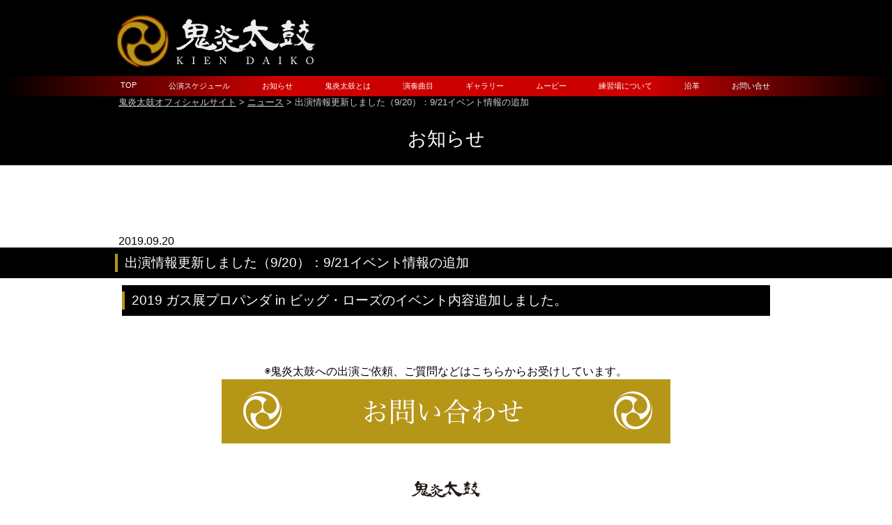

--- FILE ---
content_type: text/html; charset=UTF-8
request_url: https://www.kien.jp/archives/4978
body_size: 4396
content:


	<!DOCTYPE html>
<html lang="ja" class="no-js">
<head>
	<meta charset="UTF-8">
	<meta name="viewport" content="width=device-width, initial-scale=1.0">
	<title>出演情報更新しました（9/20）：9/21イベント情報の追加 | 鬼炎太鼓オフィシャルサイト</title>

	<link rel="stylesheet" href="https://www.kien.jp/_wp/wp-content/themes/kien2017/ress.css" />
	<link rel="stylesheet" href="https://www.kien.jp/_wp/wp-content/themes/kien2017/style.css" />

	<script type="text/javascript" src="https://www.kien.jp/_wp/wp-content/themes/kien2017/jquery.js?ver=4.7"></script>
	<script src="https://www.kien.jp/_wp/wp-content/themes/kien2017/jquery.bxslider.js"></script>
	
	<script src="https://www.kien.jp/_wp/wp-content/themes/kien2017/script.js"></script>

<!-- All in One SEO Pack 2.3.11.4 by Michael Torbert of Semper Fi Web Design[152,172] -->
<link rel="canonical" href="https://www.kien.jp/archives/4978" />
<!-- /all in one seo pack -->
<link rel='dns-prefetch' href='//s.w.org' />
		<script type="text/javascript">
			window._wpemojiSettings = {"baseUrl":"https:\/\/s.w.org\/images\/core\/emoji\/2.2.1\/72x72\/","ext":".png","svgUrl":"https:\/\/s.w.org\/images\/core\/emoji\/2.2.1\/svg\/","svgExt":".svg","source":{"concatemoji":"https:\/\/www.kien.jp\/_wp\/wp-includes\/js\/wp-emoji-release.min.js?ver=4.7.29"}};
			!function(t,a,e){var r,n,i,o=a.createElement("canvas"),l=o.getContext&&o.getContext("2d");function c(t){var e=a.createElement("script");e.src=t,e.defer=e.type="text/javascript",a.getElementsByTagName("head")[0].appendChild(e)}for(i=Array("flag","emoji4"),e.supports={everything:!0,everythingExceptFlag:!0},n=0;n<i.length;n++)e.supports[i[n]]=function(t){var e,a=String.fromCharCode;if(!l||!l.fillText)return!1;switch(l.clearRect(0,0,o.width,o.height),l.textBaseline="top",l.font="600 32px Arial",t){case"flag":return(l.fillText(a(55356,56826,55356,56819),0,0),o.toDataURL().length<3e3)?!1:(l.clearRect(0,0,o.width,o.height),l.fillText(a(55356,57331,65039,8205,55356,57096),0,0),e=o.toDataURL(),l.clearRect(0,0,o.width,o.height),l.fillText(a(55356,57331,55356,57096),0,0),e!==o.toDataURL());case"emoji4":return l.fillText(a(55357,56425,55356,57341,8205,55357,56507),0,0),e=o.toDataURL(),l.clearRect(0,0,o.width,o.height),l.fillText(a(55357,56425,55356,57341,55357,56507),0,0),e!==o.toDataURL()}return!1}(i[n]),e.supports.everything=e.supports.everything&&e.supports[i[n]],"flag"!==i[n]&&(e.supports.everythingExceptFlag=e.supports.everythingExceptFlag&&e.supports[i[n]]);e.supports.everythingExceptFlag=e.supports.everythingExceptFlag&&!e.supports.flag,e.DOMReady=!1,e.readyCallback=function(){e.DOMReady=!0},e.supports.everything||(r=function(){e.readyCallback()},a.addEventListener?(a.addEventListener("DOMContentLoaded",r,!1),t.addEventListener("load",r,!1)):(t.attachEvent("onload",r),a.attachEvent("onreadystatechange",function(){"complete"===a.readyState&&e.readyCallback()})),(r=e.source||{}).concatemoji?c(r.concatemoji):r.wpemoji&&r.twemoji&&(c(r.twemoji),c(r.wpemoji)))}(window,document,window._wpemojiSettings);
		</script>
		<style type="text/css">
img.wp-smiley,
img.emoji {
	display: inline !important;
	border: none !important;
	box-shadow: none !important;
	height: 1em !important;
	width: 1em !important;
	margin: 0 .07em !important;
	vertical-align: -0.1em !important;
	background: none !important;
	padding: 0 !important;
}
</style>
<link rel='stylesheet' id='ai1ec_style-css'  href='//www.kien.jp/_wp/wp-content/plugins/all-in-one-event-calendar/cache/ea0d9182_ai1ec_parsed_css.css?ver=2.5.16' type='text/css' media='all' />
<link rel='stylesheet' id='contact-form-7-css'  href='https://www.kien.jp/_wp/wp-content/plugins/contact-form-7/includes/css/styles.css?ver=4.6.1' type='text/css' media='all' />
<link rel='stylesheet' id='mappress-css'  href='https://www.kien.jp/_wp/wp-content/plugins/mappress-google-maps-for-wordpress/css/mappress.css?ver=2.43.10' type='text/css' media='all' />
<link rel='stylesheet' id='wp-pagenavi-css'  href='https://www.kien.jp/_wp/wp-content/plugins/wp-pagenavi/pagenavi-css.css?ver=2.70' type='text/css' media='all' />
<link rel='stylesheet' id='jquery.lightbox.min.css-css'  href='https://www.kien.jp/_wp/wp-content/plugins/wp-jquery-lightbox/styles/lightbox.min.css?ver=1.4.6' type='text/css' media='all' />
<!-- This site uses the Google Analytics by MonsterInsights plugin v5.5.4 - Universal enabled - https://www.monsterinsights.com/ -->
<script type="text/javascript">
	(function(i,s,o,g,r,a,m){i['GoogleAnalyticsObject']=r;i[r]=i[r]||function(){
		(i[r].q=i[r].q||[]).push(arguments)},i[r].l=1*new Date();a=s.createElement(o),
		m=s.getElementsByTagName(o)[0];a.async=1;a.src=g;m.parentNode.insertBefore(a,m)
	})(window,document,'script','//www.google-analytics.com/analytics.js','__gaTracker');

	__gaTracker('create', 'UA-33071942-1', 'auto');
	__gaTracker('set', 'forceSSL', true);
	__gaTracker('send','pageview');

</script>
<!-- / Google Analytics by MonsterInsights -->
<script type='text/javascript' src='https://www.kien.jp/_wp/wp-includes/js/jquery/jquery.js?ver=1.12.4'></script>
<script type='text/javascript' src='https://www.kien.jp/_wp/wp-includes/js/jquery/jquery-migrate.min.js?ver=1.4.1'></script>
<link rel='https://api.w.org/' href='https://www.kien.jp/wp-json/' />
<link rel="EditURI" type="application/rsd+xml" title="RSD" href="https://www.kien.jp/_wp/xmlrpc.php?rsd" />
<link rel="wlwmanifest" type="application/wlwmanifest+xml" href="https://www.kien.jp/_wp/wp-includes/wlwmanifest.xml" /> 
<link rel='prev' title='出演情報：6/29（土）ゆめタウン福山オープニングイベントに出演します' href='https://www.kien.jp/archives/4954' />
<link rel='next' title='出演情報更新しました（1/13）：1/19イベント情報の追加' href='https://www.kien.jp/archives/4998' />
<link rel='shortlink' href='https://www.kien.jp/?p=4978' />
<link rel="alternate" type="application/json+oembed" href="https://www.kien.jp/wp-json/oembed/1.0/embed?url=https%3A%2F%2Fwww.kien.jp%2Farchives%2F4978" />
<link rel="alternate" type="text/xml+oembed" href="https://www.kien.jp/wp-json/oembed/1.0/embed?url=https%3A%2F%2Fwww.kien.jp%2Farchives%2F4978&#038;format=xml" />
<script type='text/javascript'>mapp = {data : []};</script>
</head>


<body class="post-template-default single single-post postid-4978 single-format-standard">
<header id="masthead" class="site-header" role="banner">
	<div class="inner">
		<div class="site-branding">
			<h1 class="site-title"><a href="https://www.kien.jp/" rel="home"><img src="https://www.kien.jp/_wp/wp-content/themes/kien2017/images/logo.png" alt="test-site"></a></h1>
		</div>
	</div>
	<nav class="mainmenuwrap"><div class="menu-headmenu-container"><ul id="menu-headmenu" class="menu"><li id="menu-item-4747" class="menu-item menu-item-type-post_type menu-item-object-page menu-item-home menu-item-4747"><a href="https://www.kien.jp/">TOP</a></li>
<li id="menu-item-4705" class="menu-item menu-item-type-post_type menu-item-object-page menu-item-4705"><a href="https://www.kien.jp/schedule.html">公演スケジュール</a></li>
<li id="menu-item-4706" class="menu-item menu-item-type-taxonomy menu-item-object-category current-post-ancestor current-menu-parent current-post-parent menu-item-4706"><a href="https://www.kien.jp/archives/category/news">お知らせ</a></li>
<li id="menu-item-4707" class="menu-item menu-item-type-post_type menu-item-object-page menu-item-4707"><a href="https://www.kien.jp/about_kien.html">鬼炎太鼓とは</a></li>
<li id="menu-item-4708" class="menu-item menu-item-type-post_type menu-item-object-page menu-item-4708"><a href="https://www.kien.jp/program.html">演奏曲目</a></li>
<li id="menu-item-4709" class="menu-item menu-item-type-taxonomy menu-item-object-category menu-item-4709"><a href="https://www.kien.jp/archives/category/gallery">ギャラリー</a></li>
<li id="menu-item-4710" class="menu-item menu-item-type-post_type menu-item-object-page menu-item-4710"><a href="https://www.kien.jp/movie.html">ムービー</a></li>
<li id="menu-item-4711" class="menu-item menu-item-type-post_type menu-item-object-page menu-item-4711"><a href="https://www.kien.jp/training.html">練習場について</a></li>
<li id="menu-item-4712" class="menu-item menu-item-type-post_type menu-item-object-page menu-item-4712"><a href="https://www.kien.jp/history.html">沿革</a></li>
<li id="menu-item-4713" class="menu-item menu-item-type-post_type menu-item-object-page menu-item-4713"><a href="https://www.kien.jp/contact.html">お問い合せ</a></li>
</ul></div><p id="menuclose">close</p></nav>
	
		<div class="breadcrumbs">
	    <!-- Breadcrumb NavXT 5.6.0 -->
<a title="Go to 鬼炎太鼓オフィシャルサイト." href="https://www.kien.jp">鬼炎太鼓オフィシャルサイト</a> &gt; <span property="itemListElement" typeof="ListItem"><a property="item" typeof="WebPage" title="ニュースのカテゴリーアーカイブへ移動" href="https://www.kien.jp/archives/category/news" class="taxonomy category"><span property="name">ニュース</span></a><meta property="position" content="2"></span> &gt; 出演情報更新しました（9/20）：9/21イベント情報の追加	</div>
	</header>
<div id="menu-opener">menu</div>



<!--<h1>鬼炎太鼓オフィシャルサイト</h1>-->



<p class="page_title">お知らせ</p>
<article class="single news">
	<p class="date">2019.09.20</p>
	<h1 class="covered">出演情報更新しました（9/20）：9/21イベント情報の追加</h1>
	<div class="content">
				<h1 class="covered">2019 ガス展プロパンダ in ビッグ・ローズのイベント内容追加しました。</h1>
				<div class="navigation"><p></p></div>
	</div>
</article>
<footer>
	<p>◉鬼炎太鼓への出演ご依頼、ご質問などはこちらからお受けしています。</p>
	<div class="contact">
		<a href="/index.php?page_id=26"><img src="https://www.kien.jp/_wp/wp-content/themes/kien2017/images/footer_contact.png" alt="お問い合わせ"></a>
	</div>
	<div class="foot_logo">
		<img src="https://www.kien.jp/_wp/wp-content/themes/kien2017/images/footer_logo.png" alt="鬼炎太鼓" />
	</div>
	<div class="menu-footmenu-container"><ul id="menu-footmenu" class="menu"><li id="menu-item-4744" class="menu-item menu-item-type-post_type menu-item-object-page menu-item-home menu-item-4744"><a href="https://www.kien.jp/">TOP</a></li>
<li id="menu-item-4717" class="menu-item menu-item-type-post_type menu-item-object-page menu-item-4717"><a href="https://www.kien.jp/schedule.html">公演スケジュール</a></li>
<li id="menu-item-4718" class="menu-item menu-item-type-taxonomy menu-item-object-category current-post-ancestor current-menu-parent current-post-parent menu-item-4718"><a href="https://www.kien.jp/archives/category/news">お知らせ</a></li>
<li id="menu-item-4719" class="menu-item menu-item-type-post_type menu-item-object-page menu-item-4719"><a href="https://www.kien.jp/about_kien.html">鬼炎太鼓とは</a></li>
<li id="menu-item-4720" class="menu-item menu-item-type-post_type menu-item-object-page menu-item-4720"><a href="https://www.kien.jp/program.html">演奏曲目</a></li>
<li id="menu-item-4721" class="menu-item menu-item-type-taxonomy menu-item-object-category menu-item-4721"><a href="https://www.kien.jp/archives/category/gallery">ギャラリー</a></li>
<li id="menu-item-4722" class="menu-item menu-item-type-post_type menu-item-object-page menu-item-4722"><a href="https://www.kien.jp/movie.html">ムービー</a></li>
<li id="menu-item-4723" class="menu-item menu-item-type-post_type menu-item-object-page menu-item-4723"><a href="https://www.kien.jp/training.html">練習場について</a></li>
<li id="menu-item-4724" class="menu-item menu-item-type-post_type menu-item-object-page menu-item-4724"><a href="https://www.kien.jp/history.html">沿革</a></li>
<li id="menu-item-4725" class="menu-item menu-item-type-post_type menu-item-object-page menu-item-4725"><a href="https://www.kien.jp/contact.html">お問い合せ</a></li>
</ul></div>	<p class="copyright">&copy;2016 鬼炎太鼓</p>
</footer>
<div id="wp-footer">
        <script type='text/javascript' src='https://www.kien.jp/_wp/wp-includes/js/comment-reply.min.js?ver=4.7.29'></script>
<script type='text/javascript' src='https://www.kien.jp/_wp/wp-content/plugins/contact-form-7/includes/js/jquery.form.min.js?ver=3.51.0-2014.06.20'></script>
<script type='text/javascript'>
/* <![CDATA[ */
var _wpcf7 = {"recaptcha":{"messages":{"empty":"\u3042\u306a\u305f\u304c\u30ed\u30dc\u30c3\u30c8\u3067\u306f\u306a\u3044\u3053\u3068\u3092\u8a3c\u660e\u3057\u3066\u304f\u3060\u3055\u3044\u3002"}}};
/* ]]> */
</script>
<script type='text/javascript' src='https://www.kien.jp/_wp/wp-content/plugins/contact-form-7/includes/js/scripts.js?ver=4.6.1'></script>
<script type='text/javascript' src='https://www.kien.jp/_wp/wp-content/plugins/wp-jquery-lightbox/jquery.touchwipe.min.js?ver=1.4.6'></script>
<script type='text/javascript'>
/* <![CDATA[ */
var JQLBSettings = {"showTitle":"1","showCaption":"1","showNumbers":"1","fitToScreen":"0","resizeSpeed":"400","showDownload":"0","navbarOnTop":"0","marginSize":"0","slideshowSpeed":"4000","prevLinkTitle":"\u524d\u306e\u753b\u50cf","nextLinkTitle":"\u6b21\u306e\u753b\u50cf","closeTitle":"\u30ae\u30e3\u30e9\u30ea\u30fc\u3092\u9589\u3058\u308b","image":"\u753b\u50cf ","of":"\u306e","download":"\u30c0\u30a6\u30f3\u30ed\u30fc\u30c9","pause":"(\u30b9\u30e9\u30a4\u30c9\u30b7\u30e7\u30fc\u3092\u505c\u6b62\u3059\u308b)","play":"(\u30b9\u30e9\u30a4\u30c9\u30b7\u30e7\u30fc\u3092\u518d\u751f\u3059\u308b)"};
/* ]]> */
</script>
<script type='text/javascript' src='https://www.kien.jp/_wp/wp-content/plugins/wp-jquery-lightbox/jquery.lightbox.min.js?ver=1.4.6'></script>
<script type='text/javascript' src='https://www.kien.jp/_wp/wp-includes/js/wp-embed.min.js?ver=4.7.29'></script>
        <!-- 33 queries. 0.442 seconds. -->
</div>
</body>
</html>

--- FILE ---
content_type: text/css
request_url: https://www.kien.jp/_wp/wp-content/themes/kien2017/style.css
body_size: 3982
content:
/*
Theme Name: kien2017
Author: user
Author URI: 
Description: kien2017
*/

/**********************************/
/*            global              */
/**********************************/
ul{list-style-type:none;}

body{
	font-family: "Lucida Grande","Hiragino Kaku Gothic ProN",Meiryo,sans-serif; 
	margin:0px auto;
	height:100%;
}



body.home{
	margin:0px auto;
	height:100%;
	background-image:url('images/top_bg2.png') !important;
	background-repeat:repeat-x;
}

@media screen and (max-width: 500px) {
	article img{
		width:100%;
		height:auto;
	}
}


@media screen and (max-width: 960px) {
	body.home{
		background-size:10px 200px;
	}
}
*.site-title{
	max-width:950px;
	width:100%;
	margin:0px auto;
}
@media screen and (max-width: 500px) {
	*.site-title img{
		width:50%;
		height:auto;
	}
}

/*�w�b�_�[*/

header{
	padding:20px 0px 5px;
	background-color:#000;
}

div.menu-headmenu-container{
	text-align:center;
	background: -moz-linear-gradient(left, rgba(0,0,0,1) 0%,
				rgba(204,0,0,1) 31%,
				rgba(204,0,0,1) 73%,
				rgba(0,0,0,1) 100%); /* FF3.6-15 */
	background: -webkit-linear-gradient(left, rgba(0,0,0,1) 0%,
				rgba(204,0,0,1) 31%,
				rgba(204,0,0,1) 73%,rgba(0,0,0,1) 100%); /* Chrome10-25,Safari5.1-6 */
	background: linear-gradient(to right, rgba(0,0,0,1) 0%,
				rgba(204,0,0,1) 31%,
				rgba(204,0,0,1) 73%,
				rgba(0,0,0,1) 100%); /* W3C, IE10+, FF16+, Chrome26+, Opera12+, Safari7+ */
	filter: progid:DXImageTransform.Microsoft.gradient( startColorstr='#000000', endColorstr='#000000',GradientType=1 ); /* IE6-9 */
}

ul#menu-headmenu{
	display:inline-block;
	list-style-type: none;
	padding-left: 0;
	margin:7px auto;
	vertical-align:middle;
}

ul#menu-headmenu li{
	float:left;
	margin:0px 25px;
	font-size:11px;
}

ul#menu-headmenu li a{
	text-decoration:none;
	color:#ffffff;
}







/*�t�b�^�[*/
footer{
	text-align:center;
	margin-top:60px;
	padding-bottom:40px;
}

footer span{
	font-size:20px;
	line-height:70px;
}

footer .contact{
	max-width:644px;
	margin:0px auto;
	padding-bottom:15px;
}

footer .contact img{
	width:100%;
}

footer .foot_logo{
	max-width:469px;
	margin:35px auto;
}

footer .foot_logo img{
	width:100%;
}

ul#menu-footmenu{
	list-style-type: none;
	padding-left: 0;
	margin:0px auto;
}

ul#menu-footmenu li{
	display:inline-block;
	margin:0px 25px;
	font-size:11px;
}

ul#menu-footmenu li a{
	text-decoration:none;
	color:#000000;
}


@media screen and (max-width: 500px) {
	ul#menu-footmenu li{
		display:block;
		margin:0px;
		
	}
	ul#menu-footmenu li a{
		display:block;
		border:1px solid #999;
		border-bottom:none;
		font-size:11px;
		padding:10px;
		margin:0px;
		font-size:10pt;
		background: rgba(0, 0, 0, 0) linear-gradient(#fff, #f4f4f4) repeat scroll 0 0;
	}
	ul#menu-footmenu li:last-child a{
		border-bottom:1px solid #999;
	}
	
}


.copyright{
	margin-top:30px;
	font-size:8pt;
	padding:10px;
	text-align:center;
	
}

/*��{���C�A�E�g*/
body.page-id-975 article{
	max-width:950px;padding:10px;
	margin:0 auto;
}
.content{
	max-width:950px;
	margin:0 auto 0;
	padding:10px;
}

.cover{
	background-color:#000;
	padding:9px 0px;
	color:white;
}
.cover .covered{
	border-left: 4px solid #b59517;	
	padding:0 10px;
	font-size:14pt;
	margin:0 auto;
	max-width:950px;
	font-weight:normal;
}


/*�A�[�J�C�u�y�[�W*/
article.single.gallery .date,
article.single.news .date{
	max-width:950px;
	margin:0 auto;
	padding:0 5px;
}

#container{
	max-width:950px;
	margin:0 auto;
}

#container a{
	text-decoration:none;
	color:#865924;
}

#container h5{
	max-width:850px;
	text-align:left;
	margin:9px auto;
	background-color:#efefef;
	padding:2px 7px;
}

#container .backblack{
	background-color:#000000;
	padding:9px;
}

#container .backblack h6{
	color:#ffffff;
	font-size:120%;
	border-left:4px solid #B59517;
	padding-left:7px;
	max-width:900px;
	margin:0px auto;
	text-align:left;
	font-weight:normal;
}

#container .newsbox{
	max-width:900px;
	margin:0px auto;
	/*text-align:center;*/
	margin-top:65px;

}

#container .newsbox .news{
	font-weight:normal;
	color:#865924;
}


/*�M�������[ �A�[�J�C�u*/



body.category-gallery #content .gallerybox{
	max-width:950px;
	font-size:0pt;
	padding:10px;
	text-align:center;
}

body.category-gallery #container .cell{
	text-align:left;
	width:15%;
	margin-right:6.25%;
	display:inline-block;
	font-size:10pt;
	vertical-align:top;
	margin-bottom:30px;
}
body.category-gallery #container .cell:nth-child(5n){
	background-color:white;
	margin-right:0%;
}
body.category-gallery #container .cell p{
	font-size:10pt;

}
body.category-gallery #container .cell img{
	width:100%;;
	height:auto;
}


body.category-gallery #container .cell a:hover {
	text-decoration: underline;
}


@media screen and (max-width: 600px) {
	body.category-gallery #container .cell{
		width:45%;
		margin-right:5%;
		display:inline-block;
		font-size:10pt;
		vertical-align:top;
	}
	body.category-gallery #container .cell:nth-child(5n){
		margin-right:5%;
	}
	body.category-gallery #container .cell:nth-child(2n){
		margin-right:0%;
	}
	
	
}



body.archive .navigation{
	margin:30px 0px 0px;
	text-align:center;
	font-size:80%;
}
body.archive .navigation a{
	border:1px solid #999;
	background: rgba(0, 0, 0, 0) linear-gradient(#f4f4f4, #eee) repeat scroll 0 0;
	border-radius:3px;
	display:inline-block;
	padding:3px 10px;;
}

/*�R�����g �G���A*/

#comment_area{
	max-width:950px;
	margin:0 auto;
	
}
article#main  #comment_area p{
	margin:0 0 5px;
}
#comment_area ol.commets-list{
	list-style-type:none;
}
#comment_area li.comment{
	border:1px solid #ccc;
	padding:10px;
	margin:10px;

}
#comment_area textarea,
#comment_area input[type='text']{
	border:1px solid #ccc;
	
}

#comment_area input[type='submit']{
	border:1px solid #ccc;
	padding:3px 10px;;
	border-radius:3px;
	background: rgba(0, 0, 0, 0) linear-gradient(#f4f4f4, #eee) repeat scroll 0 0;

}
/*�j���[�X�E�V���O��*/
article.single h1{

}




article.single .content{
	max-width:950px;
	width:100%;
	margin:0px auto;
}

article.single .content div{
	text-align:left;
}

article.single .backblack{
	background-color:#000000;
	padding:9px;
}

article.single .backblack h2{
	color:#ffffff;
	font-size:120%;
	border-left:4px solid #B59517;
	padding-left:7px;
	max-width:900px;
	margin:0px auto;
	text-align:left;
	font-weight:normal;
}

article.single .contentbox{
	max-width:900px;
	min-height:250px;
	width:100%;
	height:100%;
	margin:0px auto;
}

article.single .contentbox p{
	padding:0px 10px;
}


/**/


/*�X�P�W���[�� �V���O��*/
body.single-ai1ec_event article .content{
	max-width:950px;
	margin-left:auto;
	margin-right:auto;
}
body.single-ai1ec_event article .ai1ec-single-event{
	border-bottom:1px solid #ccc;
}





/*�Œ�y�[�W*/



article#main .top_contents{
	margin:30px 0px;
}



/*���o��*/

*.page_title{
	text-align:center;
	color:#ffffff;
	font-size:20pt;
	margin:0px auto 100px;
	font-weight:normal;
	
	background-color:#000;
	padding:20px 10px;

}
@media screen and (max-width: 500px) {
	*.page_title{
		font-size:14pt;
		font-weight:bold;
		padding:10px 5px;
	margin:0px auto 30px;
	}
}
article#main h1{
	text-align:center;
	color:#ffffff;
	margin:60px;
	font-weight:normal;
}

article#main h2{
	font-size:20px;
	max-width:950px;
	margin:5px auto;
	text-align:left;
	font-weight:normal;
}

article#main h3{
	max-width:950px;
	margin:0px auto;
	text-align:center;
	font-size:25px;
	font-weight:normal;
}

article#main h5{
	font-size:20px;
	max-width:910px;
	margin:90px auto 0px;
	text-align:left;
	font-weight:normal;
}

/*�X���C�h*/
article#main .bx-wrapper{
}

.cyclewrap{
/*	margin:50px auto 10px;;
	max-width:1024px;
	margin:0 auto;
	width:100%;*/
	text-align:center;
}

ul.cycle img{
	width:100%;
	height:auto;
	max-width:1024px;
	
	

}
body.home .youtube{
}
body.home .youtube iframe{
	display:inline-block;
}


iframe{
	max-width:450px;
}
/*�㕔�C��*/
header{
	
}
h1.page_title{
}

/**********************************/
/*            unique              */
/**********************************/


/*�J�����_�[*/
div.ai1ec-calendar-view-container {
	max-width:800px;
	margin:0 auto;
}


article#main .page_image{
	max-width:950px;
	padding:0px 20px;
}

article#main .page_image2{
	max-width:450px;
	padding:0px 20px;
}

article#main .page_image img, article#main .page_image2 img{
	width:100%;
	height:100%;
}






/*�g�b�v�y�[�W p */
body.home.page-template-default
.page-id-585.logged-in.admin-bar
.no-customize-support article#main p{
	max-width:950px;
	margin:0px auto;
	text-align:left;
}

/*���t�Ȗ� p */
body.page-template-default.page
.page-id-21.logged-in.admin-bar
.no-customize-support article#main p{
	max-width:950px;
	margin:0px auto;
	text-align:center;
}


article#main p{
	max-width:900px;
	margin:40px auto;
	text-align:left;
	line-height:25px;
	padding:0px 10px;
}


article#main .mainlogo{
	max-width:1120px;
	margin:60px auto;
}

article#main .mainlogo img{
	width:100%;
	height:100%;
}

article#main .backblack_center{
	background-color:#000000;
	text-align:center;
	margin-bottom:80px;
	padding:15px;
}


/*�g�b�v �M�������[�����*/

article#main .backblack_center_bottom{
	background-color:#000000;
	text-align:center;
	padding:0px 45px 45px;
}

article#main .backblack{
	background-color:#000000;
	padding:9px;
	margin-top:100px;
}

article#main .backblack_schedule{
	background-color:#000000;
	padding:9px;
}

article#main .backblack_schedule h5{
	color:#ffffff;
	font-size:120%;
	border-left:4px solid #B59517;
	padding-left:7px;
	max-width:950px;
	margin:0px auto;
	text-align:left;
}

article#main .backblack h6{
	color:#ffffff;
	font-size:120%;
	border-left:4px solid #B59517;
	padding-left:7px;
	max-width:900px;
	margin:0px auto;
	text-align:left;
	font-weight:normal;
}

article#main .backblack h5{
	color:#ffffff;
	font-size:120%;
	border-left:4px solid #B59517;
	padding-left:7px;
	max-width:950px;
	margin:0px auto;
	text-align:left;
}

article#main .backblack h2{
	color:#ffffff;
	margin:35px auto;
	font-weight:normal;
}

article#main .more{
	max-width:950px;
	background-color:#9F9FA0;
	text-align:right;
	margin:0px auto;
}

article#main .more a{
	text-decoration:none;
	color:#000;
	padding:25px;
}


article#main.framebox iframe{
	float:left;
	margin:10px;
}

article#main iframe{
/*margin:10px;*/
}

article#main .viewbox{
	margin:0px;
}

article#main .view_contents{
	max-width:919px;
	margin:80px auto 0px;
}

#rotator{
	text-align:center;
}

article#main .gallery_pick{
	display:inline-block;
	max-width:950px;
	width:100%;
}

/*�g�b�v�y�[�W�M�������[*/
article#main.gallery_pick{
	font-size:0px;
}


article#main .gallery_pick .cell{
	float:left;
	width:24%;
	margin-right:1.3%;
	font-size:10pt;
	color:#fff;
	text-align:left;
}
article#main .gallery_pick .cell:last-child{
	margin-right:0%;
}
article#main .gallery_pick img{
	width:100%;
	height:auto;
}
@media screen and (max-width: 500px) {
	article#main .gallery_pick .cell{
		width:48%;
		margin-right:2%;
	
	}
	article#main  .backblack_center_bottom{
		padding:10px 10px;
	}
}






article#main .movie_contents{
	font-size:30px;
	text-align:center;
}

article#main .movie_contents_inner{
	text-align:center;
	font-size:18px;
	margin:0px auto;
}

article#main .movie_contents_bottom{
	text-align:center;
	font-size:22px;
	margin-bottom:120px;
}

article#main .histry ul {
	max-width:900px;
	margin:0 auto;
}

article#main .histry ul li{
	padding:9px 25px;
}


article#main .histry ul li:nth-child(odd) {
	background-color:#CECFD0;
	}

article#main .view{
	margin:0px auto;
	text-align:left;
	padding:0px 10px;
}
article#main .prc_content{
	max-width:900px;
	margin:22px auto;
	text-align:left;
	line-height:25px;
	padding:0px 10px;
}

article#main .histry_top{
	max-width:900px;
	margin:40px auto 50px;
	text-align:left;
	line-height:25px;
	padding:0px 10px;
	font-size:17px;
}

article#main .histry{
	margin-top:100px;
}

@media screen and (max-width: 500px) {
	body.home article#main h2{
		font-size:10pt;
	}
}






ul.postlist{
	max-width:950px;
	margin:0px auto;
	list-style-type:none;
}

ul.postlist li{
	background-color:#efefef;
	padding:10px 40px;;
	margin:10px 0px;
}

ul.postlist li a{
	text-decoration:none;
	color:#000000;
	
}
@media screen and (max-width: 500px) {
	ul.postlist li{
		padding:10px 10px;
	}
}

/*�X�P�W���[�����X�g*/
figure{
	margin:0px;
}
ul.postlist li span{
	display:inline-block;
}
ul.postlist li span.date{
	width:120px;
	margin-right:20px;
}
ul.postlist li span.title{
	margin-right:5px;
}
ul.postlist li span.city{
	font-size:80%;
}
@media screen and (max-width: 480px) {
	ul.postlist li span{
		display:block;
		width:auto;
		margin:0px;
		
	}
	ul.postlist li span.date{
		font-size:80%;
	}
	ul.postlist li span.title{
		margin-left:10px;
	}
	ul.postlist li span.city{
		margin-left:10px;
	}
		
	
}








article#main .program_contents{
	max-width:900px;
	margin:20px auto;
	text-align:left;
	line-height:25px;
	padding:0px 10px;
}

article#main .backblack_program{
	margin-top:65px;
	background-color:#000000;
	padding:9px;

}

article#main .backblack_program h6{
	color:#ffffff;
	font-size:120%;
	border-left:4px solid #B59517;
	padding-left:7px;
	max-width:900px;
	margin:0px auto;
	text-align:left;
	font-weight:normal;
}




/*���C�����j���[*/

ul#menu-headmenu li {
    float: left;
    font-size: 11px;
    margin:0px 23px;
    
}

ul#menu-headmenu {
	width:980px;
}
ul#menu-headmenu {
	width:980px;
}

div#menu-opener,
p#menuclose{

	display:none;
}


div#menu-opener{
	width:30px;
	position:fixed;
	top:0px;
	right:0px;

	background-image:url("images/menu.png");
	background-color:rgba(255,255,255,0.6);
	background-repeat:none;
	width:52px;
	height:56px;
	
	text-indent:200%;
	white-space:nowrap;
	overflow:hidden;

}


@media screen and (max-width: 960px) {
	div#menu-opener,
	p#menuclose{
		display:block;
		z-index:1000;
	}

	nav.mainmenuwrap{
		position:fixed;
		top:0px;
		left:0px;
		z-index:100;
	}
	div.menu-headmenu-container{
		background-image:none;
	}

	ul#menu-headmenu{
		width:auto;
		background-color:rgba(0,0,0,0.7);
		margin:0px;
		
	}
	ul#menu-headmenu li{
		float:none;
		border:1px solid rgba(255,255,255,0.4);
		border-bottom:none;
		margin:0px;
		font-size:12px;
	}
	
	ul#menu-headmenu li a{
		display:block;
		padding:7px 10px;
		min-width:200px;
	}
	p#menuclose{
		background-color:rgba(0,0,0,0.7);
		border:1px solid rgba(255,255,255,0.4);
		color:white;
		margin:0px;
		padding:4px;
		font-size:8pt;
		text-align:center;
		cursor:pointer;
	}
	
	
}
/*�p������*/
.breadcrumbs {
	max-width:950px;
	padding:0 5px;
	color:#ccc;
	margin:0 auto;
	font-size:10pt;
}
.breadcrumbs a{
	color:#ccc;
	
	
}




/*------------------------*/
/*-���₢���킹 trustform-*/
/*------------------------*/

body.page-id-26 article{
	max-width:950px;
	margin:0 auto;
}

body.page-id-26 article#main p{
	margin:0px 1em;;
}
body.page-id-26 article#main .info p{
	
	text-align:center;
}
body.page-id-26 article#main .mapp-layout{
	margin:0 auto;
	max-width:425px;
	width:100%;
}


#trust-form{
	max-width:600px;
	margin:0 auto;
}
#trust-form table{
	border-collapse:separate!important;
	border-spacing:0px!important;
	margin:0 auto !important;
}
#trust-form th,
#trust-form td
{
	border-bottom:1px solid #999!important;
	margin:0px;
	
}
#trust-form th{
	background-color:#eee;
}
#trust-form th{
	/*background-color:#ccc;*/
}

#trust-form input[type="submit"]{
	border:1px solid #ccc;
	padding:4px 20px;
}
#trust-form textarea{
	height:140px;
}
#trust-form li::before{
	content:none;
}
#trust-form #confirm-button{
	margin-top:30px;
	margin-bottom:30px;
	
}
input[type="text"], input[type="password"], input[type="email"], input[type="url"], textarea {
    background: #f9fafb none repeat scroll 0 0;
    border: 1px solid #b9c2cb;
    border-radius: 4px;
    margin: 0 auto;
}
select{
 -moz-appearance: menulist-textfield;
    border: 1px solid #b9c2cb;
}


--- FILE ---
content_type: text/plain
request_url: https://www.google-analytics.com/j/collect?v=1&_v=j102&a=1836294291&t=pageview&_s=1&dl=https%3A%2F%2Fwww.kien.jp%2Farchives%2F4978&ul=en-us%40posix&dt=%E5%87%BA%E6%BC%94%E6%83%85%E5%A0%B1%E6%9B%B4%E6%96%B0%E3%81%97%E3%81%BE%E3%81%97%E3%81%9F%EF%BC%889%2F20%EF%BC%89%EF%BC%9A9%2F21%E3%82%A4%E3%83%99%E3%83%B3%E3%83%88%E6%83%85%E5%A0%B1%E3%81%AE%E8%BF%BD%E5%8A%A0%20%7C%20%E9%AC%BC%E7%82%8E%E5%A4%AA%E9%BC%93%E3%82%AA%E3%83%95%E3%82%A3%E3%82%B7%E3%83%A3%E3%83%AB%E3%82%B5%E3%82%A4%E3%83%88&sr=1280x720&vp=1280x720&_u=YEBAAUABCAAAACAAI~&jid=276789187&gjid=1510911053&cid=868888685.1768989706&tid=UA-33071942-1&_gid=346240671.1768989706&_r=1&_slc=1&z=1497568446
body_size: -448
content:
2,cG-ZV3YLRSESH

--- FILE ---
content_type: application/javascript
request_url: https://www.kien.jp/_wp/wp-content/themes/kien2017/script.js
body_size: 396
content:
$(function(){
	//���j���[�����ʒu
	NegaHeight = $(".mainmenuwrap").height() *-1;
	$(".mainmenuwrap").css("top","-500px");
	
	$('.covered').wrap("<div class='cover'></div>");
	
	
	//���j���[�I�[�v��
	$('#menu-opener').click(function(e){
		$(".mainmenuwrap").animate({"top": "0"}, "slow");
		$(this).animate({"right": "-56"}, "slow");
		console.log("clicked");
	});
	//���j���[�N���[�Y
	$('.mainmenuwrap #menuclose').click(function(e){
		NegaHeight = $(".mainmenuwrap").height() *-1;
		$(".mainmenuwrap").animate({"top": NegaHeight}, "slow");
		$("#menu-opener").animate({"right": "0"}, "slow");
	});
	
	

	
	var rep = 0;
	$(window).load(function() {
		rep=0;
		$('.gallerybox').children().each(function(){
			var itemHeight = parseInt($(this).css('height'));
			if(itemHeight > rep){
				rep = itemHeight;
			}
		});
		$('.gallerybox>*').css({height:(rep)});
		
	});
	
/*	
	$(window).resize(function() {
		rep=0;
		$('.gallerybox>*').css('height','auto');
		$('.gallerybox').children().each(function(){
			var itemHeight = parseInt($(this).css('height'));
			if(itemHeight > rep){
				rep = itemHeight;
			}
		});
		$('.gallerybox>*').css({height:(rep)});
		$('footer').text(r);
		
	});
*/	
	
	
	
});


